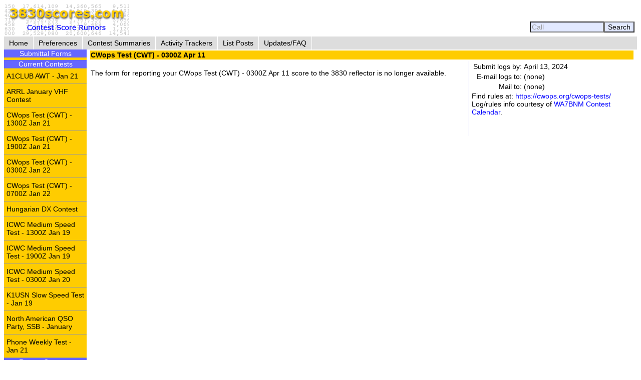

--- FILE ---
content_type: text/html; charset=UTF-8
request_url: https://www.3830scores.com/scoreform.php?arg=wqC4R7BUo8vpmuPTsX79CPi5Wbz8Pg%3D%3D
body_size: 5651
content:
<!DOCTYPE html>
<html lang="en">
<head>
<!-- Google tag (gtag.js) -->
<script async src="https://www.googletagmanager.com/gtag/js?id=G-XKY7FSMD33"></script>
<script>
  window.dataLayer = window.dataLayer || [];
  function gtag(){dataLayer.push(arguments);}
  gtag('js', new Date());

  gtag('config', 'G-XKY7FSMD33');
</script>
<meta charset="utf-8" />
<link rel="stylesheet" href="style3830new.css" />
<title>3830 Score Form</title>
<script type="text/javascript" src="3830util.js"></script>
</head>
<body onload="loadcorrect()">
<div id="wrapper">
<div id="banner"><div id="banner_right"><form action="findcall.php" name="findcall" method="post"> &nbsp;<input style="width: 10em; color: #999999; background-color: #e2e9ff;" name="call" value="Call" maxlength="12" onfocus="clearCall(this);" onblur="clearCall(this);" /><input style="background-color: #e2e9ff;" type="submit" value="Search" /></form></div>
<a href="index.php"><img src="3830logoB.gif" alt="3830logo" /></a>
</div>
<div id="navcontainer"><ul>
<li><a href="index.php">Home</a></li>
<li><a href="preferences.php">Preferences</a></li>
<li><a href="contests.php">Contest Summaries</a></li>
<li><a href="activitytrackers.php">Activity Trackers</a></li>
<li><a href="listposts.php">List Posts</a></li>
<li><a href="updatefaq.php">Updates/FAQ</a></li>
</ul>
</div>
<div id="leftcol"><div class="leftcollabel">Submittal Forms</div><img src="goldpixel.gif" alt="goldline" width="165" height="5"><div class="leftcollabel">Current Contests</div><ul><li><a href="scoreform.php?arg=wqC4R7FUoM3lnePTsX79APq4WLL0N9Q%3D">A1CLUB AWT - Jan 21</a></li>
<li><a href="scoreform.php?arg=wqC4R7NXosvmmOPTsX79APq4WLv%2BPtY%3D">ARRL January VHF Contest</a></li>
<li><a href="scoreform.php?arg=wqC4R7BUo8vkn%2BPTsX79APq4WLP%2FONY%3D">CWops Test (CWT) - 1300Z Jan 21</a></li>
<li><a href="scoreform.php?arg=wqC4R7BUo8rikePTsX79APq4Wbr8P9Y%3D">CWops Test (CWT) - 1900Z Jan 21</a></li>
<li><a href="scoreform.php?arg=wqC4R7BUo8%2FlkePTsX79APq4Wbv%2FONU%3D">CWops Test (CWT) - 0300Z Jan 22</a></li>
<li><a href="scoreform.php?arg=wqC4R7BUo8rhmOPTsX79APq4Wbj0NtE%3D">CWops Test (CWT) - 0700Z Jan 22</a></li>
<li><a href="scoreform.php?arg=wqC4R7NWq8vlkePTsX79APq4WLr7PdI%3D">Hungarian DX Contest</a></li>
<li><a href="scoreform.php?arg=wqC4R7FUpM%2Fhm%2BPTsX79APq4WLj0PNQ%3D">ICWC Medium Speed Test - 1300Z Jan 19</a></li>
<li><a href="scoreform.php?arg=wqC4R7FUpM3jmuPTsX79APq4WLn0P9U%3D">ICWC Medium Speed Test - 1900Z Jan 19</a></li>
<li><a href="scoreform.php?arg=wqC4R7FUpMzknePTsX79APq4WL75OtI%3D">ICWC Medium Speed Test - 0300Z Jan 20</a></li>
<li><a href="scoreform.php?arg=wqC4R7FWqs7jkePTsX79APq4X7P1N9U%3D">K1USN Slow Speed Test - Jan 19</a></li>
<li><a href="scoreform.php?arg=wqC4R7NWqs7hnOPTsX79APq4WL%2F6Ptc%3D">North American QSO Party, SSB - January</a></li>
<li><a href="scoreform.php?arg=wqC4R7FToc3om%2BPTsX79APq4WL36O9I%3D">Phone Weekly Test - Jan 21</a></li>
</ul><div class="leftcollabel">Recent Contests</div><ul><li><a href="scoreform.php?arg=wqC4R7NWpM%2Fom%2BPTsX79APq4Xrn5Oto%3D">DARC 10-Meter Contest</a></li>
<li><a href="scoreform.php?arg=wqC4R7NRqsHgkOPTsX79APq4XLj7OtE%3D">EUCW 160m Contest</a></li>
<li><a href="scoreform.php?arg=wqC4R7NRq8HmmePTsX79APq4Xr37N9o%3D">North American QSO Party, CW - January</a></li>
<li><a href="scoreform.php?arg=wqC4R7NWpsnkmePTsX79APq4Xrj8PdI%3D">NRAU-Baltic Contest, CW</a></li>
<li><a href="scoreform.php?arg=wqC4R7NWp8DimePTsX79APq4Xrv7NtA%3D">NRAU-Baltic Contest, SSB</a></li>
<li><a href="scoreform.php?arg=wqC4R7BXpczgmePTsX79APq7Vb%2F4N9A%3D">SARTG New Year RTTY Contest</a></li>
<li><a href="scoreform.php?arg=wqC4R7Fbo8HgmOPTsX79APq4XbP0O9s%3D">SKCC Weekend Sprintathon - January</a></li>
<li><a href="scoreform.php?arg=wqC4R7NRp8%2FjkePTsX79APq7W7P8P9M%3D">Stew Perry Topband Challenge - Dec 27</a></li>
<li><a href="scoreform.php?arg=wqC4R7FUo8rmmuPTsX79APq4Xrr5PNA%3D">UBA PSK-63 Prefix Contest</a></li>
<li><a href="scoreform.php?arg=wqC4R7FWoMvikePTsX79APq4WLz5N9Q%3D">Worldwide Sideband Activity Contest - Jan 20</a></li>
</ul>
</div>
<div id="rightcol"><table>
<tr><td colspan="3" class="bgold"><strong>CWops Test (CWT) - 0300Z Apr 11</strong></td></tr>
<tr><td><p>
&nbsp;<br/>The form for reporting your CWops Test (CWT) - 0300Z Apr 11 score to the 3830 reflector is no longer available.
</p></td>
<td class="tctr" style="vertical-align: middle;"><img src="bluepixel.gif" alt="blueline" width="1" height="150" alt="vertical divider" /></td>
<td style="width: 30%;">
<table>
<tr><td class="trght" style="white-space: nowrap;">Submit logs by:</td><td>April 13, 2024</td></tr>
<tr><td class="trght" style="white-space: nowrap;">E-mail logs to:</td><td>(none)</td></tr>
<tr><td class="trght" style="white-space: nowrap;">Mail to:</td><td style="white-space: nowrap;">(none)</td></tr>
</table>
Find rules at: <a href="https://cwops.org/cwops-tests/">https://cwops.org/cwops-tests/</a>
<p>Log/rules info courtesy of <a href="https://www.contestcalendar.com">WA7BNM Contest Calendar</a>.</p>
</td></tr>
<tr><td colspan="3">
</td></tr>
</table>
</div>
</div>
<div id="footer"><p>Send comments and corrections about this page to <a href="&#109;&#x61;&#x69;&#x6c;&#116;&#111;&#x3a;&#x62;&#x68;&#x6f;&#x72;&#x6e;&#x40;&#104;&#111;&#114;&#110;&#x75;&#x63;&#111;&#x70;&#x69;&#97;&#46;&#x63;&#x6f;&#109;">&#x42;&#114;&#117;&#x63;&#101;&#x20;&#72;&#x6f;&#114;&#110;&#x2c;&#32;&#87;&#x41;&#x37;&#x42;&#x4e;&#77;</a><br/>Revision Date: January 21, 2026 &nbsp; Revision: 1.31.0n<br/>&copy; 2013-2026 Bruce Horn, WA7BNM, All Rights Reserved<br/><a href="privacy.php">October 31, 2019 Site Privacy Statement</a></p></div>
</body>
</html>